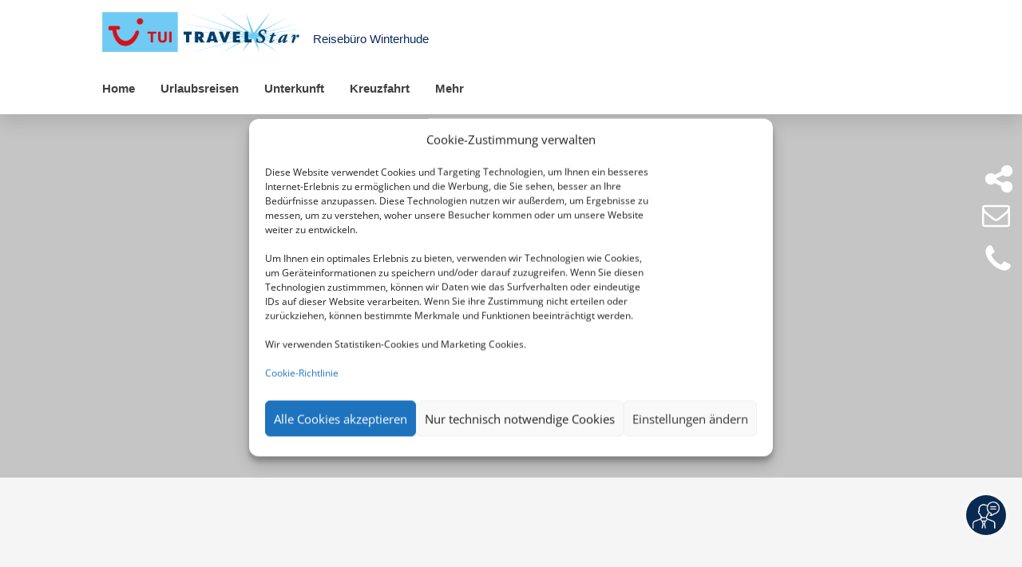

--- FILE ---
content_type: text/css
request_url: https://reisebuero-winterhude.de/wp-content/plugins/smg-theme-extension/public/css/tts-voyage.css?ver=6.9
body_size: 10390
content:
.smg-lightbox[aria-hidden=false] {
  display: block;
}

.smg-lightbox[hidden] {
  display: none;
}

.smg-lightbox {
  position: fixed;
  inset: 0;
  z-index: 9999;
  display: none;
}

.smg-lightbox__backdrop {
  position: absolute;
  inset: 0;
  background: rgba(0, 0, 0, 0.6);
}

.smg-lightbox__dialog {
  position: relative;
  max-width: min(90vw, 1200px);
  max-height: 90vh;
  margin: 5vh auto;
  background: transparent;
  padding: 0 20px;
}

.smg-lightbox__image {
  display: block;
  max-width: 100%;
  max-height: 90vh;
  margin: 0 auto;
  border-radius: 12px;
  box-shadow: 0 10px 30px rgba(0, 0, 0, 0.35);
}

.smg-lightbox__close {
  position: absolute;
  top: 6px;
  right: 26px;
  appearance: none;
  border: 0;
  background: none;
  color: #fff;
  font-size: 42px;
  line-height: 1;
  cursor: pointer;
}

:focus-visible {
  outline: 2px solid #cc0000 !important;
  outline-offset: 2px !important;
}

.primary-color-background {
  background-color: var(--smgPrimaryColor, #0d53c2) !important;
}

.primary-color {
  color: var(--smgPrimaryColor, #0d53c2) !important;
}

.cmplz-cookiebanner .cmplz-header .cmplz-close {
  display: none !important;
}

.smg-contact-form-wrapper {
  background-color: #fff;
  border-radius: 10px;
  box-shadow: 0 1px 9px -1px #000000;
  max-width: 500px;
  padding: 20px;
  margin: 20px;
  font-size: 14px;
  text-align: center;
}
.smg-contact-form-wrapper #smg_contact_form {
  display: flex;
  flex-direction: column;
  justify-content: stretch;
  align-items: stretch;
  column-gap: 20px;
  row-gap: 20px;
  line-height: 20px;
  max-width: 500px;
}
.smg-contact-form-wrapper #smg_contact_form .smg-input-wrapper {
  display: flex;
  flex-direction: column;
  justify-content: stretch;
  width: 100%;
  margin: 0;
  padding: 0;
  border: none;
  border-radius: 0;
  box-shadow: none;
  font-size: 16px;
  line-height: 26px;
}
.smg-contact-form-wrapper #smg_contact_form .smg-input-wrapper::placeholder {
  font-size: 16px;
  line-height: 26px;
  color: #999;
}
.smg-contact-form-wrapper #smg_contact_form .smg-input-wrapper.invalid, .smg-contact-form-wrapper #smg_contact_form .smg-input-wrapper:focus:invalid {
  border-color: #ff0000;
}

.smg-individual-area {
  margin: 5px;
  padding: 5px;
  text-align: center;
}
.smg-individual-area .smg-individual-area-text {
  margin: 5px;
  font-size: 30px;
  font-weight: bolder;
  color: #4a4a4a;
  font-family: Arial, sans-serif;
}
.smg-individual-area .smg-individual-area-outer-wrapper {
  display: flex;
  flex-direction: row;
  align-items: center;
}
.smg-individual-area .smg-individual-area-outer-wrapper .smg-individual-area-description {
  margin: 5px;
  color: #1f1f1f;
  text-align: left;
  font-family: Arial, sans-serif;
  font-size: 16px;
}
.smg-individual-area .smg-individual-area-outer-wrapper .smg-individual-area-image {
  margin: 5px;
  max-height: 165px;
  max-width: 500px;
}

@media (max-width: 479px) {
  .smg-individual-area .smg-individual-area-text {
    font-size: 20px !important;
  }
  .smg-individual-area .smg-individual-area-outer-wrapper .smg-individual-area-description {
    font-size: 14px !important;
  }
}
@media (max-width: 1000px) {
  .smg-individual-area-outer-wrapper {
    flex-wrap: wrap;
    justify-content: center;
  }
  .smg-individual-area-outer-wrapper .smg-individual-area-description {
    text-align: center;
  }
}
.smg-individual-button-one-wrapper .individual-button,
.smg-individual-button-one-wrapper .individual-button:hover,
.smg-individual-button-one-wrapper .individual-button:focus {
  white-space: normal;
  height: unset;
  min-height: 48px;
  line-height: 48px;
}

.smg-individual-button-two-wrapper {
  margin: 10px;
  padding: 10px;
}
.smg-individual-button-two-wrapper .smg-individual-button-two-text {
  font-size: 20px;
  font-weight: bolder;
  color: #4a4a4a;
  font-family: Arial, sans-serif;
}
.smg-individual-button-two-wrapper .individual-button,
.smg-individual-button-two-wrapper .individual-button:hover,
.smg-individual-button-two-wrapper .individual-button:focus {
  white-space: normal;
  height: unset;
  min-height: 48px;
  line-height: 48px;
}

/*** Responsive Styles Smartphone Only ***/
@media only screen and (max-width: 767px) {
  .individual-button-desktop {
    display: none;
  }
  .individual-button-tablet {
    display: none;
  }
  .individual-button-mobile {
    display: inline-block;
  }
}
/*** Responsive Styles Tablet And Below ***/
@media only screen and (min-width: 768px) and (max-width: 981px) {
  .individual-button-desktop {
    display: none;
  }
  .individual-button-tablet {
    display: inline-block;
  }
  .individual-button-mobile {
    display: none;
  }
}
/*** Responsive Styles Standard Desktop ***/
@media only screen and (min-width: 982px) {
  .individual-button-desktop {
    display: inline-block;
  }
  .individual-button-tablet {
    display: none;
  }
  .individual-button-mobile {
    display: none;
  }
}
.smg_top_partner_badge_wrapper {
  display: flex;
  justify-content: center;
  align-items: center;
}
.smg_top_partner_badge_wrapper img {
  width: 100%;
}

.advantage-card-view a:hover {
  text-decoration: none;
}
.advantage-card-view .advantage-card-header, .advantage-card-view .advantage-card-footer {
  color: var(--smgPrimaryFontColorOnColoredBackground, #ffffff);
  background: var(--smgPrimaryColor, #092a50);
  padding: 5px;
  font-size: 1.2em;
  font-weight: bold;
}
.advantage-card-view .advantage-card-image {
  margin-bottom: -8px;
}
@media only screen and (max-width: 570px) {
  .advantage-card-view #advantage-card-image {
    content: url("/assets/p/cdn/quadra/wordpress/images/advantage-card/SMG_Goldene-Vorteilskarte_Banner_455x300px_150321_V1.jpg");
  }
}

.smg-privacy-statement {
  font-family: Arial, sans-serif;
}
.smg-privacy-statement .table-of-contents {
  margin-bottom: 45px;
}
.smg-privacy-statement ol, .smg-privacy-statement ul {
  padding-left: revert !important;
  padding-bottom: 0 !important;
}
.smg-privacy-statement li {
  padding-left: revert !important;
  margin-bottom: 10px;
}
.smg-privacy-statement h1 {
  color: var(--smgPrimaryColor, #092a50) !important;
  font-size: 25px;
  line-height: 35px;
  margin: 0 0 40px;
  padding: 0;
}
.smg-privacy-statement h2, .smg-privacy-statement h3, .smg-privacy-statement h4, .smg-privacy-statement h5 {
  color: #000 !important;
  font-size: 14px;
  margin: 0 0 10px;
  padding: 0;
}
.smg-privacy-statement span {
  color: #000 !important;
  font-size: 14px;
}

#et-boc .smg_business_hour .business-hour-view .row .business-hour-detail h3 {
  color: #404040 !important;
}

.business-hour-view .business-hour-detail {
  padding: 10px;
  margin: 20px;
}
.business-hour-view .business-hour-detail .business-hour-detail-flex-basis {
  flex-basis: 0 !important;
}
.business-hour-view .business-hour-detail-contact {
  padding: 0;
  margin: 20px;
}
.business-hour-view .business-hour-detail-contact svg {
  width: 1em;
}
.business-hour-view .business-hour-detail-contact p > a {
  color: #666 !important;
}
.business-hour-view .business-hour-detail-contact p > a:hover {
  color: var(--smgPrimaryColor, #092a50) !important;
}

.business-hour-box svg {
  width: 1.5em;
  color: var(--smgPrimaryColor, #092a50) !important;
}
.business-hour-box .business-hour-detail {
  padding: 0;
  margin: 20px;
}
.business-hour-box .business-hour-detail p > a {
  color: #666 !important;
}
.business-hour-box .business-hour-detail p > a:hover {
  color: var(--smgPrimaryColor, #092a50) !important;
}
.business-hour-box .business-hour-detail .business-hour-detail-flex-basis {
  flex-basis: 0 !important;
}
.business-hour-box .business-hour-box-contact {
  margin-left: 20px;
}

.business-contact-box svg {
  width: 2em;
  color: var(--smgPrimaryColor, #092a50) !important;
}
.business-contact-box .business-contact-detail {
  background-color: #f4f4f4;
}
.business-contact-box .business-contact-detail .image_wrap {
  border: 3px solid var(--smgPrimaryColor, #092a50) !important;
  border-radius: 50%;
  width: 4.6em;
  height: 4.6em;
}
.business-contact-box .business-contact-detail p > a {
  color: #666 !important;
}
.business-contact-box .business-contact-detail p > a:hover {
  color: var(--smgPrimaryColor, #092a50) !important;
}

.paxconnect {
  background-color: transparent;
}
.paxconnect h2 {
  text-align: center;
  margin-bottom: 10px;
  word-wrap: normal;
}
.paxconnect p {
  text-align: center;
  margin-bottom: 20px;
}
.paxconnect .paxconnect-input-container {
  flex-wrap: nowrap;
  display: flex;
  justify-content: center;
}
.paxconnect .paxconnect-input {
  background-color: #f4f4f4;
  height: 34px;
  padding: 0 4px 4px 0;
  width: 75%;
  -webkit-border-radius: 5px 0 0 5px;
  -moz-border-radius: 5px 0 0 5px;
  border-radius: 5px 0 0 5px;
}
.paxconnect .paxconnect-input::placeholder {
  text-align: center;
}
.paxconnect .paxconnect-input:focus {
  border-width: 0;
  height: 32px;
}
.paxconnect .paxconnect-button {
  color: #fff !important;
  background-color: var(--smgPrimaryColor, #092a50) !important;
  padding: 5px 5px 7px 5px !important;
  margin: 0;
  margin-left: -5px !important;
  border-width: 0 !important;
  height: 34px;
}
.paxconnect .paxconnect-button:hover {
  color: #fff;
  background-color: var(--smgPrimaryColor, #092a50);
}

.social-media-view {
  margin-top: 25px !important;
}
.social-media-view .social-media-icon {
  width: 24px;
  height: 24px;
}

.smg_subpage_content {
  width: 99%;
  margin: 0 0;
  padding: 0 0;
}
.smg_subpage_content .smg_subpage_title {
  font-size: 6vw;
  font-weight: 600;
  color: var(--smgPrimaryColor, #092a50);
  padding: 20px 0 30px 12px;
}
@media only screen and (min-width: 500px) {
  .smg_subpage_content .smg_subpage_title {
    font-size: 4vw;
  }
}
@media only screen and (min-width: 700px) {
  .smg_subpage_content .smg_subpage_title {
    font-size: 2.8vw;
  }
}
@media only screen and (min-width: 800px) {
  .smg_subpage_content .smg_subpage_title {
    font-size: 2.5vw;
  }
}
@media only screen and (min-width: 1200px) {
  .smg_subpage_content .smg_subpage_title {
    font-size: 1.5vw;
  }
}
.smg_subpage_content .smg_subpage_container {
  margin: 0 0;
  padding: 0 0;
  width: 100%;
}
.smg_subpage_content .smg_subpage_container .smg_subpage_row {
  margin: 0 0;
  padding: 0 0;
}
.smg_subpage_content .smg_subpage_container .smg_subpage_row .smg_subpage_col {
  margin-bottom: 30px;
}
.smg_subpage_content .smg_subpage_container .smg_subpage_row .smg_subpage_col .smg_subpage_link .smg_subpage_card:hover {
  opacity: 0.5;
}
.smg_subpage_content .smg_subpage_container .smg_subpage_row .smg_subpage_col .smg_subpage_link .smg_subpage_card:hover {
  width: 100%;
}
.smg_subpage_content .smg_subpage_container .smg_subpage_row .smg_subpage_col .smg_subpage_link .smg_subpage_card {
  -webkit-box-shadow: 5px 5px 13px -3px rgba(0, 0, 0, 0.75) !important;
  box-shadow: 5px 5px 13px -3px rgba(0, 0, 0, 0.75) !important;
  background-color: #fff !important;
  border-radius: 3px;
  width: 99%;
}
.smg_subpage_content .smg_subpage_container .smg_subpage_row .smg_subpage_col .smg_subpage_link .smg_subpage_card .smg_subpage_card-img-top {
  border-radius: 3px 3px 0 0;
  width: 100%;
  background-size: cover;
  background-position: center;
  aspect-ratio: 5/3;
}
.smg_subpage_content .smg_subpage_container .smg_subpage_row .smg_subpage_col .smg_subpage_link .smg_subpage_card .smg_subpage_card-title {
  display: block;
  text-overflow: ellipsis;
  text-decoration: none;
  text-align: center;
  white-space: nowrap;
  color: var(--smgPrimaryColor, #092a50);
  font-weight: 600;
  padding: 20px 10px;
  margin: 0;
  overflow: hidden;
  font-size: 1em;
  line-height: 1.3em;
}

.homepage-list {
  width: 100%;
  display: flex;
  justify-content: center;
  align-items: center;
  flex-direction: column;
}
.homepage-list h2 {
  margin-bottom: 25px;
  font-weight: bolder;
  color: var(--smgPrimaryColor, #092a50);
}
.homepage-list .smg-homepage-list-row {
  display: -webkit-flex;
  display: -ms-flex;
  display: flex;
  -webkit-flex-wrap: wrap;
  -ms-flex-wrap: wrap;
  flex-wrap: wrap;
  justify-content: center;
}
.homepage-list .smg-homepage-list-card {
  display: -webkit-flex;
  display: -ms-flexbox;
  display: flex;
  flex-direction: column;
  justify-content: start;
  width: 220px;
  padding: 10px;
  float: left;
}
.homepage-list .smg-homepage-list-card .smg-individual-list-button:hover:focus {
  outline: none;
  box-shadow: none;
}
.homepage-list .smg-homepage-list-card h5 {
  color: var(--smgPrimaryColor, #092a50);
  padding-bottom: 10px;
  padding-top: 10px;
  text-align: center;
}
.homepage-list .smg-homepage-list-card p {
  text-align: center;
  margin-top: 5px;
  padding: 5px;
}
.homepage-list .smg-homepage-list-card a {
  text-align: center;
}
.homepage-list .smg-homepage-list-card img {
  text-align: center;
  height: auto;
  width: 150px;
}

.homepage-gallery {
  width: 100%;
  display: flex;
  justify-content: center;
  align-items: center;
  flex-direction: column;
}
.homepage-gallery h2 {
  padding-bottom: 40px;
  text-align: center;
  color: var(--smgPrimaryColor, #092a50);
}
.homepage-gallery .row {
  justify-content: center;
}
.homepage-gallery .row div {
  margin-bottom: 25px;
}
.homepage-gallery img {
  width: 100%;
  height: 100%;
  object-fit: cover;
  object-position: center;
}

.homepage-link h2 {
  text-align: center;
  margin-bottom: 15px;
  font-weight: bolder;
  color: var(--smgPrimaryColor, #092a50);
}
.homepage-link p {
  text-align: center;
  margin-top: 5px;
  padding: 5px;
}
.homepage-link .button-container {
  margin-top: 10px;
  margin-bottom: 15px;
}

.welcome-text h2 {
  margin-bottom: 25px;
  font-weight: bolder;
}
.welcome-text section.smg-welcome-text-button {
  text-align: center;
}
.welcome-text .welcome-text-image {
  -webkit-border-radius: 5px !important;
  -moz-border-radius: 5px !important;
  border-radius: 5px !important;
}

@media (min-width: 1250px) {
  #smg-searchform-wrapper #smg-searchform-outer-wrapper .flights-button {
    margin: 20px 200px;
  }
  #smg-searchform-wrapper #smg-searchform-outer-wrapper #booking-type-outer-wrapper #booking-type-inner-wrapper .booking-type-btn {
    width: 125px;
  }
  #smg-searchform-wrapper #smg-searchform-outer-wrapper .travel-data-outer-wrapper .travel-data-wrapper {
    justify-content: flex-start;
  }
  #smg-searchform-wrapper #smg-searchform-outer-wrapper .travel-data-outer-wrapper .travel-data-wrapper .input-outer-wrapper {
    align-items: start;
  }
  #smg-searchform-wrapper #smg-searchform-outer-wrapper .travel-data-outer-wrapper .travel-data-wrapper .searchform-label {
    display: flex;
    font-weight: bold;
    margin-bottom: 5px;
    margin-left: 5px;
    align-items: center;
    height: 18px;
    color: black;
    padding-top: 2px;
  }
  #smg-searchform-wrapper #smg-searchform-outer-wrapper .travel-data-outer-wrapper .travel-data-wrapper #destination {
    width: 210px;
    border-right: 1px solid var(--smgSecondaryColor, #0d53c2);
  }
  #smg-searchform-wrapper #smg-searchform-outer-wrapper .travel-data-outer-wrapper .travel-data-wrapper #period {
    width: 200px;
    border-right: 1px solid var(--smgSecondaryColor, #0d53c2);
  }
  #smg-searchform-wrapper #smg-searchform-outer-wrapper .travel-data-outer-wrapper .travel-data-wrapper #duration {
    width: 140px;
    border-right: 1px solid var(--smgSecondaryColor, #0d53c2);
  }
  #smg-searchform-wrapper #smg-searchform-outer-wrapper .travel-data-outer-wrapper .travel-data-wrapper #duration #duration-list {
    margin-top: 353px;
    min-width: 300px;
    z-index: 1000;
  }
  #smg-searchform-wrapper #smg-searchform-outer-wrapper .travel-data-outer-wrapper .travel-data-wrapper #duration #duration-list #duration-select {
    min-width: 290px;
  }
  #smg-searchform-wrapper #smg-searchform-outer-wrapper .travel-data-outer-wrapper .travel-data-wrapper #departure {
    width: 210px;
    border-right: 1px solid var(--smgSecondaryColor, #0d53c2);
  }
  #smg-searchform-wrapper #smg-searchform-outer-wrapper .travel-data-outer-wrapper .travel-data-wrapper #travellers {
    width: 200px;
    margin-right: 15px;
  }
  #smg-searchform-wrapper #smg-searchform-outer-wrapper .travel-data-outer-wrapper .travel-data-wrapper .destination-input {
    margin-left: 26px;
    width: 180px;
  }
  #smg-searchform-wrapper #smg-searchform-outer-wrapper .travel-data-outer-wrapper .travel-data-wrapper .period-input {
    margin-left: 26px;
    width: 179px;
  }
  #smg-searchform-wrapper #smg-searchform-outer-wrapper .travel-data-outer-wrapper .travel-data-wrapper .duration-input {
    margin-left: 21px;
    width: 110px;
  }
  #smg-searchform-wrapper #smg-searchform-outer-wrapper .travel-data-outer-wrapper .travel-data-wrapper .departure-input {
    margin-left: 26px;
    width: 180px;
  }
  #smg-searchform-wrapper #smg-searchform-outer-wrapper .travel-data-outer-wrapper .travel-data-wrapper .travellers-input {
    margin-left: 3px;
    width: 205px;
  }
  #smg-searchform-wrapper #smg-searchform-outer-wrapper .travel-data-outer-wrapper #submit-outer-wrapper {
    margin-right: 15px;
    align-items: center;
  }
  #smg-searchform-wrapper #smg-searchform-outer-wrapper .travel-data-outer-wrapper .travellers-outer-wrapper {
    margin-top: 19px;
  }
  #smg-searchform-wrapper #smg-searchform-outer-wrapper .travel-data-outer-wrapper #travellers-counter {
    min-width: 300px;
    margin-left: 0;
    margin-top: 20px;
  }
  #smg-searchform-wrapper #smg-searchform-outer-wrapper #input-destination_listbox.tt-menu {
    width: max-content;
  }
  #input-destination_listbox, .select2-results__options {
    margin-left: 0 !important;
    margin-top: 21px;
    min-width: 300px;
  }
  .flatpickr-calendar {
    margin-top: 20px !important;
    margin-left: 40px !important;
  }
  .select2-container--default .select2-search--inline .select2-search__field {
    margin-left: 25px !important;
  }
  .select2-container--open .select2-dropdown--below {
    margin-top: 11px !important;
  }
  .select2-selection__choice {
    margin-left: 20px !important;
  }
  .select2-container--default .select2-selection--multiple .select2-selection__choice {
    width: 170px !important;
  }
  .select2-search--dropdown {
    margin-top: 9px !important;
    width: 300px !important;
  }
  .select2-selection__rendered {
    margin-top: -5px !important;
    padding-left: 25px !important;
  }
}
@media (max-width: 1250px) {
  #smg-searchform-wrapper #smg-searchform-outer-wrapper {
    min-width: 300px;
  }
  #smg-searchform-wrapper #smg-searchform-outer-wrapper .flights-button {
    margin: 20px;
  }
  #smg-searchform-wrapper #smg-searchform-outer-wrapper:has(.flights-button) {
    align-items: center;
    justify-content: center;
  }
  #smg-searchform-wrapper #smg-searchform-outer-wrapper #booking-type-outer-wrapper {
    min-width: 300px;
  }
  #smg-searchform-wrapper #smg-searchform-outer-wrapper #booking-type-outer-wrapper #booking-type-inner-wrapper {
    min-width: 300px;
  }
  #smg-searchform-wrapper #smg-searchform-outer-wrapper #booking-type-outer-wrapper #booking-type-inner-wrapper .booking-type {
    background-color: white;
    text-align: left;
    padding: 0;
    margin: 0;
  }
  #smg-searchform-wrapper #smg-searchform-outer-wrapper #booking-type-outer-wrapper #booking-type-inner-wrapper #packageTour {
    min-width: 130px;
  }
  #smg-searchform-wrapper #smg-searchform-outer-wrapper #booking-type-outer-wrapper #booking-type-inner-wrapper #hotelOnly {
    min-width: 85px;
  }
  #smg-searchform-wrapper #smg-searchform-outer-wrapper #booking-type-outer-wrapper #booking-type-inner-wrapper #flyOnly {
    min-width: 86px;
  }
  #smg-searchform-wrapper #smg-searchform-outer-wrapper #booking-type-outer-wrapper #booking-type-inner-wrapper #flyOnly #fly-only-btn-ks {
    text-align: left;
    padding-left: 3px;
  }
  #smg-searchform-wrapper #smg-searchform-outer-wrapper .travel-data-outer-wrapper {
    flex-direction: column;
    min-width: 310px;
  }
  #smg-searchform-wrapper #smg-searchform-outer-wrapper .travel-data-outer-wrapper .travel-data-wrapper {
    justify-content: center;
    flex-direction: column;
  }
  #smg-searchform-wrapper #smg-searchform-outer-wrapper .travel-data-outer-wrapper .travel-data-wrapper .input-outer-wrapper {
    color: #b6b6b6;
    display: flex;
    flex-direction: row;
    min-height: 40px;
    align-items: center;
    justify-content: flex-start;
    padding: 5px;
    margin: 0;
    border-width: 1px;
    border-style: solid;
  }
  #smg-searchform-wrapper #smg-searchform-outer-wrapper .travel-data-outer-wrapper .travel-data-wrapper .searchform-label {
    display: none;
  }
  #smg-searchform-wrapper #smg-searchform-outer-wrapper .travel-data-outer-wrapper .travel-data-wrapper #destination {
    border-radius: 10px;
  }
  #smg-searchform-wrapper #smg-searchform-outer-wrapper .travel-data-outer-wrapper .travel-data-wrapper #period {
    display: none;
  }
  #smg-searchform-wrapper #smg-searchform-outer-wrapper .travel-data-outer-wrapper .travel-data-wrapper #duration {
    display: none;
  }
  #smg-searchform-wrapper #smg-searchform-outer-wrapper .travel-data-outer-wrapper .travel-data-wrapper #duration #duration-list {
    margin-top: 312px;
    z-index: 1000;
  }
  #smg-searchform-wrapper #smg-searchform-outer-wrapper .travel-data-outer-wrapper .travel-data-wrapper #duration #duration-list #duration-select {
    min-width: 260px;
  }
  #smg-searchform-wrapper #smg-searchform-outer-wrapper .travel-data-outer-wrapper .travel-data-wrapper #departure {
    display: none;
  }
  #smg-searchform-wrapper #smg-searchform-outer-wrapper .travel-data-outer-wrapper .travel-data-wrapper #travellers {
    display: none;
    border-bottom-left-radius: 10px;
    border-bottom-right-radius: 10px;
  }
  #smg-searchform-wrapper #smg-searchform-outer-wrapper .travel-data-outer-wrapper .travel-data-wrapper .destination-input {
    margin-top: 2px;
    margin-left: 7px;
    width: 230px;
  }
  #smg-searchform-wrapper #smg-searchform-outer-wrapper .travel-data-outer-wrapper .travel-data-wrapper .period-input {
    margin-top: 2px;
    margin-left: 9px;
    width: 230px;
  }
  #smg-searchform-wrapper #smg-searchform-outer-wrapper .travel-data-outer-wrapper .travel-data-wrapper .duration-input {
    margin-top: 2px;
    margin-top: 2px;
    margin-left: 5px;
    width: 230px;
  }
  #smg-searchform-wrapper #smg-searchform-outer-wrapper .travel-data-outer-wrapper .travel-data-wrapper .departure-input {
    margin-top: 2px;
    margin-left: 7px;
    width: 230px;
  }
  #smg-searchform-wrapper #smg-searchform-outer-wrapper .travel-data-outer-wrapper .travel-data-wrapper .travellers-input {
    margin-top: 3px;
    margin-left: 7px;
    width: 230px;
    text-align: left;
  }
  #smg-searchform-wrapper #smg-searchform-outer-wrapper .travel-data-outer-wrapper #submit-outer-wrapper {
    align-self: center;
    margin-bottom: 15px;
  }
  #smg-searchform-wrapper #smg-searchform-outer-wrapper .travel-data-outer-wrapper .travellers-outer-wrapper {
    margin-top: 7px;
  }
  #smg-searchform-wrapper #smg-searchform-outer-wrapper .travel-data-outer-wrapper #travellers-counter {
    min-width: 271px;
    margin-left: -28px;
    margin-top: 9px;
  }
  #input-destination_listbox, .select2-results__options {
    min-width: 269px;
    margin-left: -25px !important;
    margin-top: 8px !important;
  }
  .flatpickr-calendar {
    margin: 0 0 0 -14px !important;
    padding: 0 !important;
    width: 270px !important;
    -webkit-box-shadow: 0 0 6px -2px #000000 !important;
    box-shadow: 0 0 6px -2px #000000 !important;
  }
  flatpickr-innerContainer, .flatpickr-rContainer, .flatpickr-weekdays, flatpickr-days, .dayContainer {
    width: 275px !important;
  }
  .flatpickr-calendar.open, .flatpickr-calendar.inline {
    width: 298px !important;
    margin-top: 7px !important;
  }
  .select2-container .select2-search--inline .select2-search__field {
    margin-left: 7px !important;
    margin-top: 3px !important;
  }
  .select2-container--default .select2-search--inline .select2-search__field {
    margin-left: 9px !important;
  }
  .select2-container .select2-selection--multiple .select2-selection__rendered {
    margin-top: 0 !important;
  }
  .select2-container--default .select2-selection--multiple .select2-selection__choice__display {
    display: block !important;
    text-align: left !important;
  }
  .select2 .select2-container .select2-container--default .select2-container--below .select2-container--focus {
    width: 210px !important;
  }
  #select2-input-departure-results {
    margin-top: 6px !important;
  }
  .select2-selection__choice {
    margin-left: 5px !important;
  }
  .select2-container--default .select2-selection--multiple .select2-selection__choice {
    width: 220px !important;
  }
  .select2-search--dropdown {
    margin-top: 9px !important;
    width: 270px !important;
    margin-left: -25px !important;
  }
  .select2-container--default .select2-search--dropdown .select2-search__field {
    width: 260px !important;
  }
  .select2-results {
    margin-top: -5px !important;
  }
  .select2-container {
    margin-bottom: 6px !important;
  }
}
#smg-searchform-wrapper {
  font-family: Arial, sans-serif;
  background-color: transparent;
  font-size: 14px;
  padding: 10px 0;
  min-height: 234px;
  margin-left: auto;
  margin-right: auto;
  display: flex;
  justify-content: center;
  align-items: center;
  flex-direction: column;
}
#smg-searchform-wrapper #smg-searchform-outer-wrapper {
  display: flex;
  align-items: flex-start;
  justify-content: flex-start;
  flex-direction: column;
  margin: 0;
  -webkit-box-shadow: var(--smgSearchformShadow, rgba(0, 0, 0, 0.19) 0px 10px 20px, rgba(0, 0, 0, 0.23) 0px 6px 6px);
  -moz-box-shadow: var(--smgSearchformShadow, rgba(0, 0, 0, 0.19) 0px 10px 20px, rgba(0, 0, 0, 0.23) 0px 6px 6px);
  box-shadow: var(--smgSearchformShadow, rgba(0, 0, 0, 0.19) 0px 10px 20px, rgba(0, 0, 0, 0.23) 0px 6px 6px);
  border-radius: var(--smgPrimaryBorderRadius, 10px);
}
#smg-searchform-wrapper #smg-searchform-outer-wrapper svg {
  color: var(--smgPrimaryColor, #092a50);
  width: 20px !important;
  height: 20px !important;
  z-index: 2;
}
#smg-searchform-wrapper #smg-searchform-outer-wrapper .input-outer-wrapper {
  cursor: pointer;
  margin-right: 10px;
  margin-top: 0;
  min-height: 50px;
  background-color: white;
  transition: 1.5s;
  display: flex;
  flex-direction: column;
  justify-content: center;
}
#smg-searchform-wrapper #smg-searchform-outer-wrapper .icon-wrapper {
  position: relative;
  display: inline-block;
  width: 25px;
  height: 25px;
  background-color: white;
}
#smg-searchform-wrapper #smg-searchform-outer-wrapper .input-inner-wrapper {
  line-height: 1em;
  display: flex;
  flex-direction: row;
}
#smg-searchform-wrapper #smg-searchform-outer-wrapper .input-inner-wrapper .bi-person-fill {
  width: 22px !important;
  height: 22px !important;
}
#smg-searchform-wrapper #smg-searchform-outer-wrapper .input-inner-wrapper .input-inner-wrapper-departure {
  margin-left: 16px;
}
#smg-searchform-wrapper #smg-searchform-outer-wrapper .input-label {
  padding-top: 5px;
  margin-bottom: 0;
  padding-bottom: 0;
  font-size: 12px;
  cursor: pointer;
  color: var(--smgPrimaryColor, #092a50);
  font-weight: bold;
}
#smg-searchform-wrapper #smg-searchform-outer-wrapper .data-input {
  display: inline;
  font-size: 14px !important;
  cursor: pointer;
  border: none;
  outline: none;
  background: none;
  height: 20px;
  min-height: auto !important;
  line-height: unset !important;
  padding: 0 !important;
  background-color: transparent !important;
  box-shadow: none !important;
  vertical-align: middle !important;
  opacity: 1 !important;
  padding-bottom: 3px !important;
  overflow: hidden !important;
  text-overflow: ellipsis !important;
  white-space: nowrap !important;
}
#smg-searchform-wrapper #smg-searchform-outer-wrapper .travellers-outer-wrapper {
  justify-content: center;
  font-family: Arial, sans-serif;
  margin-top: 20px;
  background-color: white;
  position: absolute;
  border: 1px solid lightgray;
  border-radius: 5px;
  color: lightgrey;
}
#smg-searchform-wrapper #smg-searchform-outer-wrapper .travellers-inner-wrapper {
  padding: 5px;
  display: flex;
}
#smg-searchform-wrapper #smg-searchform-outer-wrapper .input-travellers-footer {
  display: flex;
  justify-content: center;
  align-items: center;
}
#smg-searchform-wrapper #smg-searchform-outer-wrapper .age-selector {
  display: grid;
  grid-template: "minus age plus";
  grid-template-columns: 30px 50px 30px;
  min-width: 100px;
  margin-left: 20px;
}
#smg-searchform-wrapper #smg-searchform-outer-wrapper .plus {
  grid-area: plus;
  display: flex;
  justify-content: center;
  align-items: center;
}
#smg-searchform-wrapper #smg-searchform-outer-wrapper .age {
  grid-area: age;
}
#smg-searchform-wrapper #smg-searchform-outer-wrapper .minus {
  grid-area: minus;
  display: flex;
  justify-content: center;
  align-items: center;
}
#smg-searchform-wrapper #smg-searchform-outer-wrapper .counter-label, #smg-searchform-wrapper #smg-searchform-outer-wrapper .children_age_label {
  color: #696969;
  font-weight: bold;
  margin: auto 0 auto 11px;
  min-width: 110px;
}
#smg-searchform-wrapper #smg-searchform-outer-wrapper .children_age_label {
  min-width: unset;
  margin: auto 11px;
}
#smg-searchform-wrapper #smg-searchform-outer-wrapper .button_adult {
  margin-bottom: 0;
  padding: 1px 6px;
  height: 30px;
  outline: none;
  border: 1px solid var(--smgPrimaryColor, #092a50);
  border-radius: 5px;
  color: var(--smgPrimaryColor, #092a50);
}
#smg-searchform-wrapper #smg-searchform-outer-wrapper .counter_adult, #smg-searchform-wrapper #smg-searchform-outer-wrapper .counter_children, #smg-searchform-wrapper #smg-searchform-outer-wrapper .children_age {
  margin: 0;
  padding: 0;
  border: none;
  width: 100%;
  line-height: unset !important;
  min-height: unset !important;
  box-shadow: none !important;
  color: var(--smgPrimaryColor, #092a50);
  text-align: center;
  font-size: 18px;
}
#smg-searchform-wrapper #smg-searchform-outer-wrapper .button_children, #smg-searchform-wrapper #smg-searchform-outer-wrapper .button_children_age {
  margin-bottom: 0;
  padding: 1px 6px;
  height: 30px;
  outline: none;
  border: 1px solid var(--smgPrimaryColor, #092a50);
  border-radius: 5px;
  color: var(--smgPrimaryColor, #092a50);
}
#smg-searchform-wrapper #smg-searchform-outer-wrapper .travellers-input {
  width: 160px;
  text-align: center;
  border: 0;
  font-size: 18px;
  line-height: 5px;
  outline: none;
  border-radius: 0 !important;
}
#smg-searchform-wrapper #smg-searchform-outer-wrapper .counter-btn {
  font-family: Arial, sans-serif;
  font-size: 25px;
  font-weight: bold;
  color: var(--smgPrimaryColor, #092a50);
}
#smg-searchform-wrapper #smg-searchform-outer-wrapper #duration-select {
  margin-top: 10px;
  height: 250px;
  outline: none;
  border: none;
  background-color: white;
  overflow: scroll;
  overflow-x: hidden;
  scrollbar-color: #696969 #fff;
}
#smg-searchform-wrapper #smg-searchform-outer-wrapper #duration-select::-webkit-scrollbar {
  width: 0.2em;
}
#smg-searchform-wrapper #smg-searchform-outer-wrapper #duration-select::-webkit-scrollbar-track {
  -webkit-box-shadow: inset 0 0 6px rgba(0, 0, 0, 0.3);
}
#smg-searchform-wrapper #smg-searchform-outer-wrapper #duration-select::-webkit-scrollbar-thumb {
  outline: 1px solid white;
}
#smg-searchform-wrapper #smg-searchform-outer-wrapper #duration-select div {
  padding: 0.2rem 0.6rem;
  text-align: left;
  background-color: white;
  white-space: nowrap;
  overflow: hidden;
  text-overflow: ellipsis;
  transition: all 0.2s ease;
  cursor: pointer;
  color: var(--smgPrimaryColor, #092a50);
}
#smg-searchform-wrapper #smg-searchform-outer-wrapper #duration-select div:hover {
  background-color: #4a4a4a;
  color: white;
}
#smg-searchform-wrapper #smg-searchform-outer-wrapper #duration-list {
  z-index: 2;
  position: absolute;
  max-height: 300px;
  overflow-y: auto;
  overflow-x: hidden;
  border-radius: 4px;
  border: 5px solid transparent;
  background-color: #fff;
  margin-left: -5px;
  -webkit-box-shadow: 0 0 6px -2px #000000;
  box-shadow: 0 0 6px -2px #000000;
}
#smg-searchform-wrapper #smg-searchform-outer-wrapper .duration-select-seperator {
  border-top: 1px solid lightgray;
}
#smg-searchform-wrapper #smg-searchform-outer-wrapper .autoComplete_wrapper {
  display: inline-block;
  position: relative;
}
#smg-searchform-wrapper #smg-searchform-outer-wrapper .autoComplete_wrapper > ul {
  position: absolute;
  margin-left: -56px;
  max-height: 300px;
  overflow-y: scroll;
  box-sizing: border-box;
  left: 0;
  right: 0;
  padding: 0;
  z-index: 1;
  list-style: none;
  border-radius: 5px;
  background-color: lightgrey;
  border: 1px solid rgba(33, 33, 33, 0.07);
  box-shadow: 0 3px 6px rgba(149, 157, 165, 0.15);
  outline: 0;
  transition: opacity 0.15s ease-in-out;
  -moz-transition: opacity 0.15s ease-in-out;
  -webkit-transition: opacity 0.15s ease-in-out;
}
#smg-searchform-wrapper #smg-searchform-outer-wrapper .autoComplete_wrapper > ul:empty,
#smg-searchform-wrapper #smg-searchform-outer-wrapper .autoComplete_wrapper > ul[hidden] {
  display: block;
  opacity: 0;
  transform: scale(0);
}
#smg-searchform-wrapper #smg-searchform-outer-wrapper .autoComplete_wrapper > ul > li {
  margin: 0.3rem;
  padding: 0.3rem 0.5rem;
  text-align: left;
  color: #212121;
  background-color: lightgrey;
  white-space: nowrap;
  overflow: hidden;
  text-overflow: ellipsis;
  transition: all 0.2s ease;
}
#smg-searchform-wrapper #smg-searchform-outer-wrapper .autoComplete_wrapper > ul > li mark {
  background-color: transparent;
  color: var(--smgPrimaryColor, #092a50);
  font-weight: 700;
}
#smg-searchform-wrapper #smg-searchform-outer-wrapper .autoComplete_wrapper > ul > li:hover {
  cursor: pointer;
  background-color: #ffcfa2;
}
#smg-searchform-wrapper #smg-searchform-outer-wrapper .autoComplete_wrapper > ul > li[aria-selected=true] {
  background-color: var(--smgPrimaryColor, #092a50);
}
#smg-searchform-wrapper #smg-searchform-outer-wrapper ul::-webkit-scrollbar {
  width: 0.2em;
}
#smg-searchform-wrapper #smg-searchform-outer-wrapper ul::-webkit-scrollbar-track {
  -webkit-box-shadow: inset 0 0 6px lightgrey;
}
#smg-searchform-wrapper #smg-searchform-outer-wrapper ul::-webkit-scrollbar-thumb {
  outline: 1px solid #3c3f40;
  background-color: #3c3f40;
}
#smg-searchform-wrapper #smg-searchform-outer-wrapper #input-destination_listbox,
#smg-searchform-wrapper #smg-searchform-outer-wrapper .select2-results__options {
  background-color: lightgrey;
  width: 225px;
  margin-left: -56px;
  border-radius: 5px;
  overflow-y: auto;
  max-height: 250px;
  font-size: 14px;
  text-align: left !important;
}
#smg-searchform-wrapper #smg-searchform-outer-wrapper .select2-results__option {
  background-color: white !important;
}
#smg-searchform-wrapper #smg-searchform-outer-wrapper .select2-results__options li,
#smg-searchform-wrapper #smg-searchform-outer-wrapper #input-destination_listbox .tt-suggestion {
  padding: 5px 10px;
  text-shadow: none !important;
}
#smg-searchform-wrapper #smg-searchform-outer-wrapper .select2-results__options li svg,
#smg-searchform-wrapper #smg-searchform-outer-wrapper #input-destination_listbox .tt-suggestion svg {
  margin-right: 5px;
}
#smg-searchform-wrapper #smg-searchform-outer-wrapper .tt-suggestion:hover {
  border-radius: 2px;
  background-color: #666 !important;
}
#smg-searchform-wrapper #smg-searchform-outer-wrapper .tt-suggestion:hover svg {
  color: #fff;
}
#smg-searchform-wrapper #smg-searchform-outer-wrapper .tt-highlight {
  color: var(--smgPrimaryColor, #092a50);
}
#smg-searchform-wrapper #smg-searchform-outer-wrapper .dataset-header {
  padding: 5px 10px;
  position: relative;
  z-index: 1;
}
#smg-searchform-wrapper #smg-searchform-outer-wrapper .dataset-header:before {
  border-top: 2px solid #e6e6e6;
  content: "";
  margin: 0 auto;
  position: absolute;
  top: 50%;
  left: 0;
  right: 0;
  bottom: 0;
  width: 100%;
  z-index: -1;
}
#smg-searchform-wrapper #smg-searchform-outer-wrapper .dataset-header span {
  background: #fff;
  padding: 0 10px;
}
#smg-searchform-wrapper #smg-searchform-outer-wrapper #input-destination_listbox::-webkit-scrollbar {
  width: 0.2em;
}
#smg-searchform-wrapper #smg-searchform-outer-wrapper #input-destination_listbox::-webkit-scrollbar-track {
  -webkit-box-shadow: inset 0 0 6px lightgrey;
}
#smg-searchform-wrapper #smg-searchform-outer-wrapper #input-destination_listbox::-webkit-scrollbar-thumb {
  outline: 1px solid #3c3f40;
  background-color: #3c3f40;
}
#smg-searchform-wrapper #smg-searchform-outer-wrapper #input-period {
  border: none;
}
#smg-searchform-wrapper #smg-searchform-outer-wrapper #input-destination_listbox, #smg-searchform-wrapper #smg-searchform-outer-wrapper .select2-results__options {
  background-color: white !important;
  color: #4a4a4a !important;
}
#smg-searchform-wrapper #smg-searchform-outer-wrapper #booking-type-outer-wrapper {
  display: flex;
  justify-content: flex-start;
  line-height: 0;
  width: 100%;
}
#smg-searchform-wrapper #smg-searchform-outer-wrapper #booking-type-outer-wrapper #booking-type-inner-wrapper {
  display: flex;
  justify-content: flex-start;
  flex-direction: row;
  font-size: 0;
  margin: 0;
  border-radius: var(--smgPrimaryBorderRadius, 10px);
  width: 100%;
  border-bottom: 1px solid lightgray;
}
#smg-searchform-wrapper #smg-searchform-outer-wrapper #booking-type-outer-wrapper #booking-type-inner-wrapper #packageTour {
  border-top-left-radius: var(--smgPrimaryBorderRadius, 10px);
}
#smg-searchform-wrapper #smg-searchform-outer-wrapper #booking-type-outer-wrapper #booking-type-inner-wrapper #flyOnly {
  border-top-right-radius: var(--smgPrimaryBorderRadius, 10px);
}
#smg-searchform-wrapper #smg-searchform-outer-wrapper #booking-type-outer-wrapper #booking-type-inner-wrapper .booking-type {
  overflow: hidden;
  width: 100%;
  display: flex;
  justify-content: center;
  background-color: white;
}
#smg-searchform-wrapper #smg-searchform-outer-wrapper #booking-type-outer-wrapper #booking-type-inner-wrapper .booking-type .booking-type-btn {
  cursor: pointer;
  border: none;
  outline: none;
  height: 32px;
  font-family: Arial, sans-serif;
  font-size: 14px;
  font-weight: bold;
  padding: 0;
}
#smg-searchform-wrapper #smg-searchform-outer-wrapper #booking-type-outer-wrapper #booking-type-inner-wrapper .booking-type #package-btn {
  background-color: white;
  color: #4a4a4a;
  overflow: hidden;
  border-top-left-radius: var(--smgPrimaryBorderRadius, 10px);
  width: 100%;
}
#smg-searchform-wrapper #smg-searchform-outer-wrapper #booking-type-outer-wrapper #booking-type-inner-wrapper .booking-type #package-btn:not(.selected):hover {
  color: #4a4a4a;
}
#smg-searchform-wrapper #smg-searchform-outer-wrapper #booking-type-outer-wrapper #booking-type-inner-wrapper .booking-type #package-btn.selected {
  color: var(--smgPrimaryColor, #092a50);
  border-bottom: 2px solid var(--smgPrimaryColor, #092a50);
}
#smg-searchform-wrapper #smg-searchform-outer-wrapper #booking-type-outer-wrapper #booking-type-inner-wrapper .booking-type #hotel-only-btn {
  background-color: white;
  color: #4a4a4a;
  width: 100%;
}
#smg-searchform-wrapper #smg-searchform-outer-wrapper #booking-type-outer-wrapper #booking-type-inner-wrapper .booking-type #hotel-only-btn:not(.selected):hover {
  color: #4a4a4a;
}
#smg-searchform-wrapper #smg-searchform-outer-wrapper #booking-type-outer-wrapper #booking-type-inner-wrapper .booking-type #hotel-only-btn.selected {
  color: var(--smgPrimaryColor, #092a50);
  border-bottom: 2px solid var(--smgPrimaryColor, #092a50);
}
#smg-searchform-wrapper #smg-searchform-outer-wrapper #booking-type-outer-wrapper #booking-type-inner-wrapper .booking-type #fly-only-btn {
  background-color: white;
  color: #4a4a4a;
  border-top-right-radius: var(--smgPrimaryBorderRadius, 10px);
  width: 100%;
}
#smg-searchform-wrapper #smg-searchform-outer-wrapper #booking-type-outer-wrapper #booking-type-inner-wrapper .booking-type #fly-only-btn:not(.selected):hover {
  color: #4a4a4a;
}
#smg-searchform-wrapper #smg-searchform-outer-wrapper #booking-type-outer-wrapper #booking-type-inner-wrapper .booking-type #fly-only-btn.selected {
  color: var(--smgPrimaryColor, #092a50);
  border-bottom: 2px solid var(--smgPrimaryColor, #092a50);
}
#smg-searchform-wrapper #smg-searchform-outer-wrapper #booking-type-outer-wrapper #booking-type-inner-wrapper .booking-type #fly-only-btn-ks {
  background-color: white;
  color: #4a4a4a;
  border-top-right-radius: var(--smgPrimaryBorderRadius, 10px);
  width: 100%;
}
#smg-searchform-wrapper #smg-searchform-outer-wrapper #booking-type-outer-wrapper #booking-type-inner-wrapper .booking-type #fly-only-btn-ks:not(.selected):hover {
  color: #4a4a4a;
}
#smg-searchform-wrapper #smg-searchform-outer-wrapper #booking-type-outer-wrapper #booking-type-inner-wrapper .booking-type #fly-only-btn-ks.selected {
  color: var(--smgPrimaryColor, #092a50);
  border-bottom: 2px solid var(--smgPrimaryColor, #092a50);
}
#smg-searchform-wrapper #smg-searchform-outer-wrapper #travellers-counter {
  -webkit-box-shadow: 0 0 6px -2px #000000;
  box-shadow: 0 0 6px -2px #000000;
}
#smg-searchform-wrapper #smg-searchform-outer-wrapper .travel-data-outer-wrapper {
  justify-content: flex-start;
  display: flex;
  background-color: white;
  border-bottom-left-radius: var(--smgPrimaryBorderRadius, 10px);
  border-bottom-right-radius: var(--smgPrimaryBorderRadius, 10px);
}
#smg-searchform-wrapper #smg-searchform-outer-wrapper .travel-data-outer-wrapper .travel-data-wrapper {
  margin: 14px;
  padding: 0;
  display: flex;
  flex-wrap: wrap;
  z-index: 110;
  background-color: white;
}
#smg-searchform-wrapper #smg-searchform-outer-wrapper .travel-data-outer-wrapper #submit-outer-wrapper {
  display: flex;
}
#smg-searchform-wrapper #smg-searchform-outer-wrapper .travel-data-outer-wrapper #submit-outer-wrapper #submit-btn-wrapper {
  display: flex;
  justify-content: center;
  width: 100%;
}
#smg-searchform-wrapper #smg-searchform-outer-wrapper .travel-data-outer-wrapper #submit-outer-wrapper #submit-btn-wrapper #submit-btn {
  border: 1px solid transparent;
}
#smg-searchform-wrapper #smg-searchform-outer-wrapper #line {
  display: none;
  margin-top: 5px;
  margin-bottom: 5px;
  width: 95%;
  height: 2px;
  color: #696969;
}
#smg-searchform-wrapper #smg-searchform-outer-wrapper ::-webkit-scrollbar {
  height: 12px;
  width: 12px;
  background: #fff;
}
#smg-searchform-wrapper #smg-searchform-outer-wrapper ::-webkit-scrollbar-thumb {
  background: #696969;
  -webkit-border-radius: 1ex;
  -webkit-box-shadow: 0 1px 2px #fff;
}
#smg-searchform-wrapper #smg-searchform-outer-wrapper ::-webkit-scrollbar-corner {
  background: #fff;
}

.flatpickr-day.prevMonthDay, .flatpickr-day.nextMonthDay {
  display: unset !important;
}

.flatpickr-month {
  height: 40px !important;
}

.flatpickr-months {
  font-size: 11px;
  height: 50px;
}

.cur-year {
  box-shadow: none !important;
}

.input-inner-wrapper-departure .select2-selection--multiple {
  background-color: transparent !important;
  border: none !important;
  padding-top: 5px !important;
}

.select2-container {
  max-height: 20px !important;
}

.select2-container--default .select2-selection--multiple .select2-selection__choice__remove {
  margin: 0 !important;
  border-right: 0 solid #aaa !important;
}

.select2-container .select2-selection--multiple .select2-selection__rendered {
  line-height: 21px !important;
  margin-top: -2px;
}

.select2-container--default .select2-selection--multiple {
  padding: 0 !important;
}

.select2-selection--multiple {
  overflow: hidden !important;
  height: auto !important;
  box-shadow: none !important;
  font-size: 14px !important;
}

ul.select2-selection__rendered {
  width: calc(100% - 17px);
  margin: 0;
}

.select2-container--default .select2-selection--multiple .select2-selection__choice {
  height: 23px !important;
  margin-top: 0 !important;
  border: 0 solid #aaa !important;
  background-color: transparent !important;
  text-align: left !important;
  padding-left: 1px !important;
}

.select2-container--default .select2-search--inline .select2-search__field {
  height: auto !important;
  margin-top: 3px !important;
  width: unset !important;
}

.select2-container--default .select2-results__option--highlighted.select2-results__option--selectable {
  background: #666 !important;
}

.select2-container--default .select2-results__option--selected {
  background: #666 !important;
  color: #fff !important;
}

.select2-results .select2-highlighted {
  background: #666 !important;
  color: #fff !important;
}

.select2-results__options {
  max-height: 300px !important;
  overflow-y: auto !important;
  overflow-x: hidden !important;
  border-bottom-left-radius: 4px !important;
  border-bottom-right-radius: 4px !important;
  background-color: #fff !important;
  -webkit-box-shadow: 0 0 6px -2px #000000 !important;
  box-shadow: 0 0 6px -2px #000000 !important;
}

#smg-searchform-wrapper #smg-searchform-outer-wrapper .select2-container--default .select2-selection--multiple .select2-selection__choice__display {
  overflow: hidden;
  text-overflow: ellipsis;
  white-space: nowrap;
}

.select2-container--open .select2-dropdown--below {
  border: none !important;
}

.select2-dropdown {
  background-color: transparent !important;
}

.select2-container .select2-container--default .select2-container--open {
  font-family: Arial !important;
  font-size: 14px !important;
}

.select2-selection__choice__remove {
  float: right !important;
  position: unset !important;
}

.select2-results__option .wrap:before {
  font-family: fontAwesome !important;
  color: #999 !important;
  content: "\f096" !important;
  width: 25px !important;
  height: 25px !important;
  padding-right: 10px !important;
}

.select2-results__option[aria-selected=true] .wrap:before {
  content: "\f14a" !important;
}

.select2-container--default .select2-selection--single {
  border: unset !important;
}

.select2-container--default .select2-selection--single .select2-selection__arrow {
  display: none !important;
}

.select2-search--dropdown {
  background-color: #fff !important;
  border-top-left-radius: 4px !important;
  border-top-right-radius: 4px !important;
  -webkit-box-shadow: 0 0 6px -2px #000000 !important;
  box-shadow: 0 0 6px -2px #000000 !important;
}

.select2-container--default .select2-selection--multiple .select2-selection__choice__display {
  color: #4a4a4a !important;
}

.select2-container--default .select2-results__option--highlighted[aria-selected] {
  background-color: #262626 !important;
  color: white !important;
}

.select2-container .select2-results__option--highlighted[aria-selected] {
  background-color: #262626 !important;
  color: white !important;
}
.select2-container .smg-departure-select-button,
.select2-container .smg-departure-select-button:hover,
.select2-container .smg-departure-select-button:focus {
  border: none;
  box-shadow: none;
  width: 270px;
  margin-left: -26px;
  border-radius: unset;
  height: 35px;
  line-height: 35px;
  background-color: #ccc;
  font-weight: bolder;
}
.select2-container #smg-departure-select-header {
  display: flex;
  justify-content: space-between;
  border: none;
  box-shadow: none;
  width: 270px;
  margin-left: -26px;
  border-radius: unset;
  height: 35px;
  line-height: 35px;
  background-color: #ccc;
  margin-bottom: -6px;
}
.select2-container #smg-departure-select-header .smg-departure-select-headline {
  margin-left: 10px;
  font-weight: bolder;
}
.select2-container #smg-departure-select-header .smg-departure-icon-close {
  position: relative;
  width: 20px;
  height: 20px;
  cursor: pointer;
  margin-top: 8px;
  margin-right: 8px;
}
.select2-container #smg-departure-select-header .smg-departure-icon-close:before, .select2-container #smg-departure-select-header .smg-departure-icon-close:after {
  content: "";
  position: absolute;
  top: 8px;
  left: 0;
  right: 0;
  height: 2px;
  background: #000;
  border-radius: 4px;
}
.select2-container #smg-departure-select-header .smg-departure-icon-close:before {
  transform: rotate(45deg);
}
.select2-container #smg-departure-select-header .smg-departure-icon-close:after {
  transform: rotate(-45deg);
}
.select2-container #smg-departure-select-header .smg-departure-icon-close span {
  display: block;
}

.input-departure-all-option-wrap {
  color: #092a50;
}

.input-departure-all-option-wrap:hover {
  color: #fff;
}

#input-departure-modal .modal {
  z-index: -1;
  display: flex !important;
  justify-content: center;
  align-items: center;
}
#input-departure-modal .modal-open .modal {
  z-index: 1050;
}
#input-departure-modal .center-modal-dialog {
  position: absolute;
  left: 50%;
  top: 50%;
  transform: translate(-50%, -50%) !important;
  min-width: 70%;
  min-height: 80%;
}
#input-departure-modal .center-modal-dialog .modal-content .modal-header {
  text-align: center;
  padding-bottom: 5px;
}
#input-departure-modal .center-modal-dialog .modal-content .modal-body {
  text-align: center;
}
#input-departure-modal .center-modal-dialog .modal-content .modal-body .input-departure-modal-search {
  border-top: none;
  border-left: none;
  border-right: none;
  margin-bottom: 10px;
}
#input-departure-modal .center-modal-dialog .modal-content .modal-body .input-departure-modal-wrapper {
  text-align: left;
  margin-left: 20px;
  display: flex;
  align-items: center;
  flex-flow: column wrap;
  max-height: 400px;
  justify-content: space-between;
}
#input-departure-modal .center-modal-dialog .modal-content .modal-body .input-departure-modal-wrapper > div {
  width: 200px;
}
#input-departure-modal .center-modal-dialog .modal-content .modal-body .input-departure-all-lable {
  color: #092a50;
}
#input-departure-modal .center-modal-dialog .modal-content .modal-body .input-departure-all-input {
  padding-left: 0px !important;
}
#input-departure-modal .center-modal-dialog .modal-content .modal-body .input-departure-all-input .input-departure-all-input {
  -webkit-appearance: none;
  -moz-appearance: none;
  appearance: none;
  width: 12px;
  height: 12px;
  border: 1px solid #8b8a8a;
  background: white;
  margin-left: 8px;
}
#input-departure-modal .center-modal-dialog .modal-content .modal-body .input-departure-all-input .input-departure-all-input:checked {
  background: #092a50;
  color: white;
}
#input-departure-modal .center-modal-dialog .modal-content .modal-footer .smg-individual-button,
#input-departure-modal .center-modal-dialog .modal-content .modal-footer .smg-individual-button:hover,
#input-departure-modal .center-modal-dialog .modal-content .modal-footer .smg-individual-button:focus {
  border: none;
  box-shadow: none;
}

.et-db #et-boc .et-l .et_pb_column:has(.et_pb_module .et_pb_code_inner .et_pb_module .et_pb_text_inner .smg_searchform) {
  z-index: 11;
}

.homepage-list {
  width: 100%;
  display: flex;
  justify-content: center;
  align-items: center;
  flex-direction: column;
}
.homepage-list h2 {
  margin-bottom: 25px;
  font-weight: bolder;
  color: var(--smgPrimaryColor, #092a50);
}
.homepage-list .smg-homepage-list-row {
  display: -webkit-flex;
  display: -ms-flex;
  display: flex;
  -webkit-flex-wrap: wrap;
  -ms-flex-wrap: wrap;
  flex-wrap: wrap;
  justify-content: center;
}
.homepage-list .smg-homepage-list-card {
  display: -webkit-flex;
  display: -ms-flexbox;
  display: flex;
  flex-direction: column;
  justify-content: start;
  width: 220px;
  padding: 10px;
  float: left;
}
.homepage-list .smg-homepage-list-card .smg-individual-list-button:hover:focus {
  outline: none;
  box-shadow: none;
}
.homepage-list .smg-homepage-list-card h5 {
  color: var(--smgPrimaryColor, #092a50);
  padding-bottom: 10px;
  padding-top: 10px;
  text-align: center;
}
.homepage-list .smg-homepage-list-card p {
  text-align: center;
  margin-top: 5px;
  padding: 5px;
}
.homepage-list .smg-homepage-list-card a {
  text-align: center;
}
.homepage-list .smg-homepage-list-card img {
  text-align: center;
  height: auto;
  width: 150px;
}

.homepage-gallery {
  width: 100%;
  display: flex;
  justify-content: center;
  align-items: center;
  flex-direction: column;
}
.homepage-gallery h2 {
  padding-bottom: 40px;
  text-align: center;
  color: var(--smgPrimaryColor, #092a50);
}
.homepage-gallery .row {
  justify-content: center;
}
.homepage-gallery .row div {
  margin-bottom: 25px;
}
.homepage-gallery img {
  width: 100%;
  height: 100%;
  object-fit: cover;
  object-position: center;
}

.homepage-link h2 {
  text-align: center;
  margin-bottom: 15px;
  font-weight: bolder;
  color: var(--smgPrimaryColor, #092a50);
}
.homepage-link p {
  text-align: center;
  margin-top: 5px;
  padding: 5px;
}
.homepage-link .button-container {
  margin-top: 10px;
  margin-bottom: 15px;
}

.welcome-text h2 {
  margin-bottom: 25px;
  font-weight: bolder;
}
.welcome-text section.smg-welcome-text-button {
  text-align: center;
}
.welcome-text .welcome-text-image {
  -webkit-border-radius: 5px !important;
  -moz-border-radius: 5px !important;
  border-radius: 5px !important;
}

.smg-navi-tiles {
  display: flex;
  flex-flow: row wrap;
  justify-content: center;
  align-items: center;
  column-gap: 30px;
  row-gap: 30px;
  max-width: 1140px;
  margin: 0 auto;
  box-sizing: border-box;
}
.smg-navi-tiles:has(:nth-child(3)) {
  justify-content: flex-start;
}
.smg-navi-tiles * {
  box-sizing: border-box;
}
.smg-navi-tiles .smg-navi-tile {
  display: block;
  margin: 0;
  padding: 0;
  height: 225px;
  width: calc((100% - 60px) / 3);
  background: transparent;
  box-shadow: 0 2px 18px 0 rgba(0, 0, 0, 0.3);
  color: var(--smgPrimaryColor, #092a50);
  font-family: Arial, sans-serif;
  font-size: 20px;
  font-weight: normal;
  font-style: normal;
  letter-spacing: 1px;
  text-decoration: none;
}
@media (max-width: 900px) {
  .smg-navi-tiles .smg-navi-tile {
    width: 100%;
  }
}
@media (min-width: 600px) and (max-width: 900px) {
  .smg-navi-tiles .smg-navi-tile {
    height: 400px;
  }
}
.smg-navi-tiles .smg-navi-tile .smg-navi-tile-image {
  display: block;
  overflow: hidden;
  animation: fadeTop 1s cubic-bezier(0.77, 0, 0.175, 1) 1;
  height: 66.6666666667%;
  width: 100%;
  margin: 0;
  padding: 0;
  background-size: cover;
  background-position: center;
}
.smg-navi-tiles .smg-navi-tile .smg-navi-tile-title {
  display: block;
  height: 33.3333333333%;
  margin: 0;
  padding: 22.5px 0;
  background: var(--smgNaviTileBackgroundColor, #ffffff);
  color: var(--smgPrimaryColor, #092a50);
  font-family: Arial, sans-serif;
  font-weight: normal;
  font-style: normal;
  font-size: 20px;
  letter-spacing: 1px;
  text-decoration: none;
  text-align: center;
  line-height: 30px;
  text-overflow: ellipsis;
  overflow: hidden;
  white-space: nowrap;
}
@media (min-width: 600px) and (max-width: 900px) {
  .smg-navi-tiles .smg-navi-tile .smg-navi-tile-title {
    padding: 51.6666666667px 0;
  }
}

.tooltip-inner {
  background: #fff;
  color: #000;
  margin-left: 0;
  margin-bottom: 20px;
}

.tooltip.show {
  opacity: 1;
}

.bs-tooltip-auto[x-placement^=top] .arrow::before,
.bs-tooltip-top .arrow::before {
  border-top-color: transparent !important;
}

.dcbox_small svg {
  height: 25px;
  width: 25px;
}
.dcbox_small a:hover {
  text-decoration: none;
}
.dcbox_small * {
  margin: 0;
  padding: 0;
}
.dcbox_small .product-card {
  overflow: hidden;
  user-select: none;
  font-size: 14px;
  text-align: center;
}
.dcbox_small .product-image {
  position: relative;
}
.dcbox_small .product-image-top {
  border-radius: 3px 3px 0 0;
  width: 100%;
  background-size: cover;
  background-position: center;
  aspect-ratio: 5/2;
}
.dcbox_small .product-price {
  background-color: var(--smgPrimaryColor, #092a50);
  color: #ffffff;
  position: absolute;
  bottom: -22px;
  height: 44px;
  border-radius: 0.2rem;
  padding: 0 10px;
  left: 50%;
  min-width: 100px;
  transform: translateX(-50%);
  display: flex;
  align-items: center;
  justify-content: center;
  font-weight: bold;
}
.dcbox_small .product-content {
  padding: 20px;
}
.dcbox_small .product-content-top {
  padding: 15px 0;
}
.dcbox_small .prodcut-content-footer {
  border-top: 1px solid #ededed;
  padding-top: 15px;
  display: flex;
  align-items: center;
  justify-content: center;
}
.dcbox_small .prodcut-content-footer div a {
  display: inline-block;
  padding: 0 7px;
}
.dcbox_small .product-title {
  color: #362c33;
  font-size: 1.1em;
  margin-bottom: 5px;
}
.dcbox_small .product-description {
  color: #757575;
  font-size: 0.9em;
}
.dcbox_small .product-stars {
  display: flex;
  align-items: center;
  justify-content: center;
  margin-bottom: 10px;
}
.dcbox_small .category-icon {
  display: inline-block;
  margin: 0 2px;
  height: 30px;
  color: var(--smgPrimaryColor, #092a50);
}
.dcbox_small .hotel-icons {
  background-color: var(--smgPrimaryColor, #092a50);
  display: inline-flex;
  align-items: center;
  justify-content: center;
  height: 50px;
  padding: 0 20px;
  border-radius: 25px;
  margin-top: 10px;
}
.dcbox_small .hotel-icons div {
  height: 20px;
  width: 30px;
  margin: 0 4px;
}
.dcbox_small .contact-share {
  height: 35px;
  margin-left: 6px;
  margin-right: 6px;
}
.dcbox_small .contact-telephone {
  margin-left: -6px;
}
.dcbox_small .contact-icon {
  width: 35px !important;
  height: 35px !important;
  fill: var(--smgPrimaryColor, #092a50);
}
@supports (-moz-appearance: none) {
  .dcbox_small .fluid-width-video-wrapper iframe, .dcbox_small .fluid-width-video-wrapper object, .dcbox_small .fluid-width-video-wrapper embed {
    width: unset;
  }
}
.dcbox_small .tooltip-tags .fluid-width-video-wrapper {
  display: block;
  margin-left: auto;
  margin-right: auto;
}
.dcbox_small .tags-icon {
  position: absolute;
  top: 0;
  left: 0;
  bottom: 0;
  right: 0;
  height: auto;
  margin: auto;
  padding: 0;
  filter: var(--smgPrimaryFilter, invert(50%) sepia(0%) saturate(7486%) hue-rotate(200deg) brightness(200%) contrast(100%));
}
.dcbox_small .dcb-share-dialog {
  text-align: center;
  height: 0;
}
.dcbox_small .dcb-share-dialog .share-dialog {
  display: none;
  width: 95%;
  max-width: 500px;
  box-shadow: 0 8px 16px rgba(0, 0, 0, 0.15);
  z-index: -1;
  border: 1px solid #ddd;
  padding: 20px;
  border-radius: 4px;
  background-color: #fff;
  position: absolute;
  top: 50%;
  left: 50%;
  transform: translate(-50%, -50%);
}
.dcbox_small .dcb-share-dialog .share-dialog .dialog-title {
  font-size: 1.2em;
  font-weight: 700;
}
.dcbox_small .dcb-share-dialog .share-dialog .shariff {
  size: 300px;
}
.dcbox_small .dcb-share-dialog .share-dialog.is-open {
  display: block;
  z-index: 1020;
}
.dcbox_small .dcb-share-dialog .close-button {
  background-color: transparent;
  border: none;
  padding: 0;
  align-items: normal;
}
.dcbox_small .dcb-share-dialog .close-button svg {
  margin-right: 0;
  height: 25px;
  width: 25px;
}
.dcbox_small .dcb-share-dialog .link {
  display: flex;
  justify-content: center;
  align-items: center;
  padding: 10px;
  border-radius: 4px;
  background-color: #eee;
}
.dcbox_small .dcb-share-dialog .pen-url {
  margin-right: 15px;
  overflow: hidden;
  text-overflow: ellipsis;
  white-space: nowrap;
}
.dcbox_small .dcb-share-dialog .smg-dcb-copy,
.dcbox_small .dcb-share-dialog .smg-dcb-copy:hover,
.dcbox_small .dcb-share-dialog .smg-dcb-copy:focus {
  height: 35px;
  line-height: 35px;
  padding: 0 20px;
  margin-top: 5px;
  cursor: pointer;
  border-radius: 0;
  color: var(--smgPrimaryFontColorOnColoredBackground, #ffffff);
  background-color: var(--smgPrimaryColor, #092a50);
  text-decoration: none;
  overflow: hidden;
  white-space: nowrap;
  text-overflow: ellipsis;
}

.dcbox h1, .dcbox h2, .dcbox h3, .dcbox h4, .dcbox h5, .dcbox h6 {
  color: #000 !important;
}
.dcbox svg {
  height: 25px;
  width: 25px;
}
.dcbox .headline-row h5 {
  overflow: hidden;
  float: left;
  height: 3em;
  font-size: 1em;
  line-height: 1.5em;
}
.dcbox a:hover {
  text-decoration: none;
}
.dcbox .image-row {
  width: 100%;
  position: relative;
}
.dcbox .image-row img {
  height: 300px;
  width: 100% !important;
  object-fit: cover;
  object-position: center;
}
.dcbox .image-row .img-dcb {
  height: 490px !important;
}
.dcbox .image-row .teaser {
  width: 100%;
  float: left;
  position: absolute;
  left: 0;
  z-index: 1000;
  color: var(--smgPrimaryFontColorOnColoredBackground, #ffffff);
  background-color: var(--smgPrimaryColor, #092a50);
  padding: 10px;
  font-weight: bold;
  font-size: 1.3em;
}
.dcbox .image-row .teaser.bottom {
  bottom: 0;
}
.dcbox .image-row .teaser.head {
  top: 0;
}
.dcbox .image-row .banderole {
  color: var(--smgPrimaryFontColorOnColoredBackground, #ffffff);
  background: var(--smgPrimaryColor, #092a50);
  padding: 0.2em 1em 0.2em 1em;
  margin-left: -0.6em;
  margin-top: 10px;
  position: absolute;
  font-weight: 700;
}
.dcbox .image-row .banderole:before {
  content: "";
  position: absolute;
  display: block;
  height: 0;
  width: 0;
  top: 1.3em;
  left: -0.6em;
  border-style: solid;
  border-width: 0.6em;
  border-color: transparent hsl(0, 0%, 20%) transparent transparent;
  z-index: -1;
}
.dcbox .image-row .tag {
  position: absolute;
  left: 0;
  top: 0;
  z-index: 1000;
  color: var(--smgPrimaryFontColorOnColoredBackground, #ffffff);
  background: var(--smgPrimaryColor, #092a50);
  padding: 5px;
  font-weight: bold;
}
.dcbox .dcbox-tags-row {
  display: flex;
  justify-content: center;
  align-items: center;
  column-gap: 30px;
}
.dcbox .dcbox-tags-row .dcbox-tag {
  width: 50px;
  height: 50px;
  padding: 0;
  margin: 0;
  border: none;
}
.dcbox .row .title, .dcbox .dcbox-tags-row .title {
  color: black;
  font-weight: bolder;
}
.dcbox .row .subtitle, .dcbox .dcbox-tags-row .subtitle {
  color: black;
}
.dcbox .row .category-icon, .dcbox .dcbox-tags-row .category-icon {
  width: 25px !important;
  height: 25px !important;
  color: var(--smgPrimaryColor, #092a50);
}
.dcbox .row .contact-icon, .dcbox .dcbox-tags-row .contact-icon {
  width: 40px !important;
  height: 40px !important;
  border-color: var(--smgPrimaryFontColorOnColoredBackground, #ffffff);
  fill: var(--smgPrimaryFontColorOnColoredBackground, #ffffff);
  background-color: transparent;
}
.dcbox .row .contact-icon-mail, .dcbox .dcbox-tags-row .contact-icon-mail {
  width: 35px !important;
  height: 35px !important;
  border-color: var(--smgPrimaryFontColorOnColoredBackground, #ffffff);
  fill: var(--smgPrimaryFontColorOnColoredBackground, #ffffff);
  background-color: transparent;
}
@supports (-moz-appearance: none) {
  .dcbox .row .fluid-width-video-wrapper iframe, .dcbox .row .fluid-width-video-wrapper object, .dcbox .row .fluid-width-video-wrapper embed, .dcbox .dcbox-tags-row .fluid-width-video-wrapper iframe, .dcbox .dcbox-tags-row .fluid-width-video-wrapper object, .dcbox .dcbox-tags-row .fluid-width-video-wrapper embed {
    width: unset;
  }
}
.dcbox .row .tags-icon, .dcbox .dcbox-tags-row .tags-icon {
  width: 40px;
  height: 40px;
  margin-top: 10px;
  margin-bottom: 0;
  filter: var(--smgPrimaryFilter, invert(50%) sepia(0%) saturate(7486%) hue-rotate(200deg) brightness(200%) contrast(100%));
}
.dcbox .row .rating, .dcbox .dcbox-tags-row .rating {
  color: #000;
}
.dcbox .row .destination, .dcbox .dcbox-tags-row .destination {
  color: #000;
}
.dcbox .row .description, .dcbox .dcbox-tags-row .description {
  padding-top: 10px;
}
.dcbox .category-row {
  margin-bottom: 10px;
  margin-top: 0;
  height: 30px;
}
.dcbox .tags-row {
  margin-bottom: 10px;
  margin-top: -10px;
  height: 48px;
}
.dcbox .price-row {
  width: 100%;
  height: 48px;
  position: relative;
}
.dcbox .price-row .smg-dcb-button,
.dcbox .price-row .smg-dcb-button:hover,
.dcbox .price-row .smg-dcb-button:focus {
  position: absolute;
  left: 0;
  top: 0;
  height: 48px;
  line-height: 48px;
  padding: 0 0;
  cursor: pointer;
  border-radius: 0;
  color: var(--smgPrimaryFontColorOnColoredBackground, #ffffff);
  background-color: var(--smgPrimaryColor, #092a50);
  text-decoration: none;
  overflow: hidden;
  white-space: nowrap;
  text-overflow: ellipsis;
}
.dcbox .price-row .smg-dcb-button .prefix,
.dcbox .price-row .smg-dcb-button:hover .prefix,
.dcbox .price-row .smg-dcb-button:focus .prefix {
  font-size: 1em;
  font-weight: 500 !important;
  color: var(--smgPrimaryFontColorOnColoredBackground, #ffffff) !important;
  text-decoration: none !important;
}
.dcbox .price-row .smg-dcb-button .price,
.dcbox .price-row .smg-dcb-button:hover .price,
.dcbox .price-row .smg-dcb-button:focus .price {
  font-size: 1.8em;
  font-weight: 700;
  color: var(--smgPrimaryFontColorOnColoredBackground, #ffffff);
}

.dcbox_contact {
  padding-top: 40px;
}
.dcbox_contact svg {
  height: 25px;
  width: 25px;
}
.dcbox_contact a:hover {
  text-decoration: none;
}
.dcbox_contact .image-row {
  width: 100%;
  position: relative;
}
.dcbox_contact .image-row .contact-share {
  width: 40px;
  height: 40px;
  right: 10px;
  z-index: 1010;
  position: absolute;
}
.dcbox_contact .image-row .btn-share {
  margin: 0 !important;
  padding: 0 !important;
  background-color: transparent;
  border: 1px solid transparent;
}
.dcbox_contact .image-row .shariff {
  size: 300px;
}
.dcbox_contact .image-row .contact-mail {
  width: 40px;
  height: 40px;
  right: 10px;
  z-index: 1011;
  position: absolute;
}
.dcbox_contact .image-row .contact-whatsapp {
  width: 40px;
  height: 40px;
  right: 10px;
  z-index: 1012;
  position: absolute;
}
.dcbox_contact .image-row .contact-telephone {
  width: 40px;
  height: 40px;
  right: 10px;
  z-index: 1013;
  position: absolute;
}
.dcbox_contact .row .contact-icon {
  width: 40px !important;
  height: 40px !important;
  border-color: var(--smgPrimaryFontColorOnColoredBackground, #ffffff);
  fill: var(--smgPrimaryFontColorOnColoredBackground, #ffffff);
  background-color: transparent;
}
.dcbox_contact .row .contact-icon-mail {
  width: 35px !important;
  height: 35px !important;
  border-color: var(--smgPrimaryFontColorOnColoredBackground, #ffffff);
  fill: var(--smgPrimaryFontColorOnColoredBackground, #ffffff);
  background-color: transparent;
}
@supports (-moz-appearance: none) {
  .dcbox_contact .row .fluid-width-video-wrapper iframe, .dcbox_contact .row .fluid-width-video-wrapper object, .dcbox_contact .row .fluid-width-video-wrapper embed {
    width: unset;
  }
}
.dcbox_contact .share-row .btn {
  letter-spacing: 2px;
  height: 40px;
}
.dcbox_contact .share-row .whats-app {
  text-align: center;
}
@media (min-width: 768px) {
  .dcbox_contact .share-row .whats-app {
    text-align: right;
  }
}
.dcbox_contact .share-row .whats-app img {
  width: 150px;
}
.dcbox_contact .dcb-share-dialog {
  text-align: center;
  height: 0;
}
.dcbox_contact .dcb-share-dialog .share-dialog {
  position: absolute;
  top: 50%;
  left: 50%;
  transform: translate(-50%, -50%);
}
.dcbox_contact .dcb-share-dialog .share-dialog .dialog-title {
  font-size: 1.2em;
  font-weight: 700;
}
.dcbox_contact .dcb-share-dialog .share-dialog {
  display: none;
  width: 95%;
  max-width: 500px;
  box-shadow: 0 8px 16px rgba(0, 0, 0, 0.15);
  z-index: -1;
  border: 1px solid #ddd;
  padding: 20px;
  border-radius: 4px;
  background-color: #fff;
  margin-top: 220px;
}
.dcbox_contact .dcb-share-dialog .share-dialog.is-open {
  display: block;
  z-index: 1020;
}
.dcbox_contact .dcb-share-dialog .close-button {
  background-color: transparent;
  border: none;
  padding: 0;
  align-items: normal;
}
.dcbox_contact .dcb-share-dialog .close-button svg {
  margin-right: 0;
  height: 25px;
  width: 25px;
}
.dcbox_contact .dcb-share-dialog .link {
  display: flex;
  justify-content: center;
  align-items: center;
  padding: 10px;
  border-radius: 4px;
  background-color: #eee;
}
.dcbox_contact .dcb-share-dialog .pen-url {
  margin-right: 15px;
  overflow: hidden;
  text-overflow: ellipsis;
  white-space: nowrap;
}
.dcbox_contact .dcb-share-dialog .smg-dcb-copy,
.dcbox_contact .dcb-share-dialog .smg-dcb-copy:hover,
.dcbox_contact .dcb-share-dialog .smg-dcb-copy:focus {
  height: 35px;
  line-height: 35px;
  padding: 0 20px;
  margin-top: 5px;
  cursor: pointer;
  border-radius: 0;
  color: var(--smgPrimaryFontColorOnColoredBackground, #ffffff);
  background-color: var(--smgPrimaryColor, #092a50);
  text-decoration: none;
  overflow: hidden;
  white-space: nowrap;
  text-overflow: ellipsis;
}

.dcbox-category .category-icon {
  width: 25px !important;
  height: 25px !important;
  color: #fff !important;
}
.dcbox-category .row .col-12 {
  display: flex !important;
  flex-direction: row !important;
  justify-content: center !important;
}

.dcbox-tags .tooltip-tags .fluid-width-video-wrapper {
  display: block !important;
  margin-left: auto !important;
  margin-right: auto !important;
}
.dcbox-tags .tags-icon {
  position: absolute !important;
  top: 25px !important;
  left: 0 !important;
  bottom: 0 !important;
  right: 0 !important;
  margin: auto !important;
  padding: 0 !important;
  filter: invert(60%) sepia(0%) saturate(0%) hue-rotate(100deg) brightness(300%) contrast(100%) !important;
}

.custom-header .et-menu li > a:hover {
  text-decoration: none;
}

.custom-header .et_pb_menu .et-menu > li:last-child {
  display: flex !important;
  align-items: center !important;
}

.custom-header .et_pb_menu .et-menu li a {
  background: #ffffff !important;
  color: var(--smgPrimaryColor, #092a50) !important;
  padding: 5px !important;
  font-weight: 600;
  font-size: 15px;
}

.custom-header > .et_pb_row {
  transition: all ease-in-out 0.3s;
}

.custom-header.et_pb_sticky.et_pb_sticky--top > .et_pb_row {
  padding: 5px 0 !important;
}

@media (max-width: 767px) {
  .et_pb_text_27 h1, .et_pb_text_29 h1, .et_pb_text_6 h1 {
    font-size: 40px !important;
  }
  .et-l--header .et_pb_image_0_tb_header {
    width: 100% !important;
  }
  .et_pb_button_0_tb_header_wrapper, ul.et_pb_social_media_follow_0_tb_header {
    margin-top: 0 !important;
  }
  .et_pb_row_0_tb_header.et_pb_row {
    display: flex !important;
    align-items: center !important;
  }
  .et-l--header .et_pb_column.et_pb_column_1_3 {
    width: 33.3333% !important;
    margin: 0 !important;
    margin-top: -4px !important;
    padding: 0 5px !important;
  }
  #holidayoffer-iframe {
    height: 720px !important;
  }
}
.s-newsletter {
  width: 480px;
  max-width: 100%;
  margin: 0 auto;
}

.s-newsletter .input {
  width: 100%;
  border: 0;
  padding: 10px 15px;
  font-size: 20px;
}

.s-newsletter .btn {
  border: 0;
  outline: none;
  box-shadow: none;
  background: #36567c;
  border-radius: 0;
  color: #fff;
  width: 60px;
  margin-left: 10px;
}

.icon-color1 .et-pb-icon {
  color: #859bb6 !important;
}

.hover-img .et_pb_text_inner {
  position: absolute !important;
  left: 20px !important;
  right: 20px !important;
  bottom: 20px !important;
  transform: translateY(0px) !important;
  transition: all ease-in-out 0.3s !important;
}

.hover-img:hover .et_pb_text_inner {
  transform: translateY(-15px) !important;
}

.et_pb_scroll_top {
  background: #092a50 !important;
  box-shadow: 0 0 10px #fff;
}

.et_pb_scroll_top::before {
  color: #ffffff !important;
}

.contact-widget {
  width: 50px;
  height: 50px;
  background: #092a50;
  position: fixed;
  z-index: 99;
  right: 20px;
  bottom: 50px;
  border-radius: 50%;
  color: #fff;
  box-shadow: 0 0 10px #fff;
  display: flex;
  align-items: center;
  justify-content: center;
}

.contact-widget svg {
  width: 24px;
}

.contact-widget img {
  width: 34px;
  display: block;
}

.contact-widget:hover {
  color: #fff;
}

.mobile-order > div {
  order: 1;
}

@media (max-width: 767px) {
  .et_pb_text_3 h1, .et_pb_text_30 h1, .et_pb_text_2 h1 {
    font-size: 32px !important;
  }
}
@media (max-width: 478px) {
  .mobile-two {
    width: 90% !important;
  }
  .mobile-two > div {
    width: 44% !important;
    margin: 3% !important;
  }
}
.smg-individual-button,
.smg-individual-button:hover,
.smg-individual-button:focus {
  height: 48px;
  display: inline-block;
  line-height: 48px;
  padding: 0 20px;
  cursor: pointer;
  color: var(--smgPrimaryFontColorOnColoredBackground, #ffffff);
  background-color: var(--smgPrimaryColor, #092a50);
  font-size: 15px;
  font-weight: 400;
  text-decoration: none;
  overflow: hidden;
  white-space: nowrap;
  text-overflow: ellipsis;
  letter-spacing: 1px;
  font-family: Arial, Helvetica, sans-serif;
}

.smg-tile-new {
  border-color: var(--smgPrimaryColor, #092a50) !important;
}
.smg-tile-new p > svg,
.smg-tile-new p > strong {
  color: var(--smgPrimaryColor, #092a50);
}

.smg-tile {
  border-color: var(--smgPrimaryColor, #092a50) !important;
}
.smg-tile p > svg,
.smg-tile p > strong {
  color: var(--smgPrimaryColor, #092a50);
  width: 100%;
  height: 100%;
}

.smg-text-shadow {
  text-shadow: -1px 0 #000, 0 1px #000, 1px 0 #000, 0 -1px #000;
}

.cc_dialog.simple {
  max-width: 100% !important;
}

.social-media-view a img {
  margin: 0 5px;
}

.headline-wrapper {
  display: flex;
  flex-flow: row nowrap;
}
.headline-wrapper .icon {
  flex: 0 0 auto;
  background-color: var(--smgSecondaryColor, #0d53c2);
  padding: 10px;
  font-size: 50px;
  max-width: 80px;
  float: left;
}
.headline-wrapper .description {
  color: var(--smgPrimaryColor, #092a50);
  float: right;
  padding: 20px 0 20px 15px;
  font-size: 20px;
}
@media (min-width: 768px) {
  .headline-wrapper .description {
    font-size: 25px;
  }
}

.btn-smg {
  color: #fff;
  background-color: var(--smgPrimaryColor, #092a50);
  border: 0;
  font-family: Arial, Helvetica, sans-serif;
  font-weight: 400;
  font-size: 15px;
  letter-spacing: 1px;
  border-radius: 0;
}

.btn-smg:hover {
  color: #fff;
  background-color: var(--smgPrimaryColor, #092a50);
  border: 0;
  font-family: Arial, Helvetica, sans-serif;
  font-weight: 400;
  font-size: 15px;
  letter-spacing: 1px;
}

.btn-smg:focus, .btn-smg.focus {
  color: #fff;
  background-color: var(--smgPrimaryColor, #092a50);
  border-color: var(--smgPrimaryColor, #092a50);
  box-shadow: none;
  border: 0;
  font-family: Arial, Helvetica, sans-serif;
  font-weight: 400;
  font-size: 15px;
  letter-spacing: 1px;
}

.btn-smg.disabled, .btn-smg:disabled {
  color: #fff;
  background-color: var(--smgDisabledButtonColor, #707070);
  border-color: #000;
  border: 0;
  font-family: Arial, Helvetica, sans-serif;
  font-weight: 400;
  font-size: 15px;
  letter-spacing: 1px;
}

.btn-smg-outline {
  background-color: #fff !important;
  border: 2px solid var(--smgPrimaryColor, #092a50) !important;
  color: var(--smgPrimaryColor, #092a50);
  font-family: Arial, Helvetica, sans-serif;
  font-weight: 400;
  font-size: 15px;
  letter-spacing: 1px;
}

.btn-smg-outline:hover {
  background-color: var(--smgPrimaryColor, #092a50) !important;
  color: #fff;
  font-family: Arial, Helvetica, sans-serif;
  font-weight: 400;
  font-size: 15px;
  letter-spacing: 1px;
}

#smg_voucher_wrapper #smg_voucher_validate_form, #smg_voucher_wrapper #smg_voucher_form, #smg_voucher_landing_wrapper #smg_voucher_validate_form, #smg_voucher_landing_wrapper #smg_voucher_form {
  display: grid;
  grid-template-columns: auto min-content;
}
#smg_voucher_wrapper #smg_voucher_filed, #smg_voucher_landing_wrapper #smg_voucher_filed {
  padding: 11px 20px;
}
#smg_voucher_wrapper .smg_voucher_input, #smg_voucher_landing_wrapper .smg_voucher_input {
  margin-right: 10px;
}

a.smg-podcast-link {
  display: block;
  width: 100%;
  margin: 0;
  padding: 0;
  text-decoration: none;
}
a.smg-podcast-link:hover {
  opacity: 0.85;
  transition: opacity 0.2s ease-in-out;
}
a.smg-podcast-link img {
  display: block;
  width: 100%;
  height: auto;
  margin: 0;
  padding: 0;
  border: none;
}
